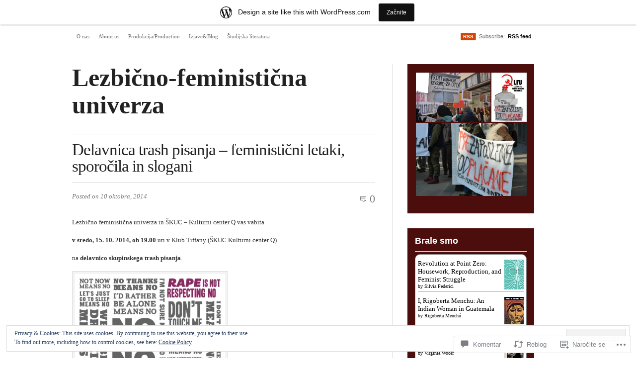

--- FILE ---
content_type: text/javascript; charset=utf-8
request_url: https://www.goodreads.com/review/custom_widget/17203194.Brale%20smo:%20read?cover_position=&cover_size=small&num_books=5&order=d&shelf=read&sort=date_added&widget_bg_transparent=&widget_id=17203194_read
body_size: 1337
content:
  var widget_code = '  <div class=\"gr_custom_container_17203194_read\">\n    <h2 class=\"gr_custom_header_17203194_read\">\n    <a style=\"text-decoration: none;\" rel=\"nofollow\" href=\"https://www.goodreads.com/review/list/17203194-lfu?shelf=read&amp;utm_medium=api&amp;utm_source=custom_widget\">Brale smo: read<\/a>\n    <\/h2>\n      <div class=\"gr_custom_each_container_17203194_read\">\n          <div class=\"gr_custom_book_container_17203194_read\">\n            <a title=\"Revolution at Point Zero: Housework, Reproduction, and Feminist Struggle (Common Notions)\" rel=\"nofollow\" href=\"https://www.goodreads.com/review/show/1197914382?utm_medium=api&amp;utm_source=custom_widget\"><img alt=\"Revolution at Point Zero: Housework, Reproduction, and Feminist Struggle\" border=\"0\" src=\"https://i.gr-assets.com/images/S/compressed.photo.goodreads.com/books/1344606486l/13218904._SY75_.jpg\" /><\/a>\n          <\/div>\n          <div class=\"gr_custom_rating_17203194_read\">\n            <span class=\" staticStars notranslate\" title=\"it was amazing\"><img alt=\"it was amazing\" src=\"https://s.gr-assets.com/images/layout/gr_red_star_active.png\" /><img alt=\"\" src=\"https://s.gr-assets.com/images/layout/gr_red_star_active.png\" /><img alt=\"\" src=\"https://s.gr-assets.com/images/layout/gr_red_star_active.png\" /><img alt=\"\" src=\"https://s.gr-assets.com/images/layout/gr_red_star_active.png\" /><img alt=\"\" src=\"https://s.gr-assets.com/images/layout/gr_red_star_active.png\" /><\/span>\n          <\/div>\n          <div class=\"gr_custom_title_17203194_read\">\n            <a rel=\"nofollow\" href=\"https://www.goodreads.com/review/show/1197914382?utm_medium=api&amp;utm_source=custom_widget\">Revolution at Point Zero: Housework, Reproduction, and Feminist Struggle<\/a>\n          <\/div>\n          <div class=\"gr_custom_author_17203194_read\">\n            by <a rel=\"nofollow\" href=\"https://www.goodreads.com/author/show/228896.Silvia_Federici\">Silvia Federici<\/a>\n          <\/div>\n          <div class=\"gr_custom_review_17203194_read\">\n            \n          <\/div>\n      <\/div>\n      <div class=\"gr_custom_each_container_17203194_read\">\n          <div class=\"gr_custom_book_container_17203194_read\">\n            <a title=\"I, Rigoberta Menchu: An Indian Woman in Guatemala\" rel=\"nofollow\" href=\"https://www.goodreads.com/review/show/1083312583?utm_medium=api&amp;utm_source=custom_widget\"><img alt=\"I, Rigoberta Menchu: An Indian Woman in Guatemala\" border=\"0\" src=\"https://i.gr-assets.com/images/S/compressed.photo.goodreads.com/books/1374000561l/6618075._SY75_.jpg\" /><\/a>\n          <\/div>\n          <div class=\"gr_custom_rating_17203194_read\">\n            <span class=\" staticStars notranslate\" title=\"it was amazing\"><img alt=\"it was amazing\" src=\"https://s.gr-assets.com/images/layout/gr_red_star_active.png\" /><img alt=\"\" src=\"https://s.gr-assets.com/images/layout/gr_red_star_active.png\" /><img alt=\"\" src=\"https://s.gr-assets.com/images/layout/gr_red_star_active.png\" /><img alt=\"\" src=\"https://s.gr-assets.com/images/layout/gr_red_star_active.png\" /><img alt=\"\" src=\"https://s.gr-assets.com/images/layout/gr_red_star_active.png\" /><\/span>\n          <\/div>\n          <div class=\"gr_custom_title_17203194_read\">\n            <a rel=\"nofollow\" href=\"https://www.goodreads.com/review/show/1083312583?utm_medium=api&amp;utm_source=custom_widget\">I, Rigoberta Menchu: An Indian Woman in Guatemala<\/a>\n          <\/div>\n          <div class=\"gr_custom_author_17203194_read\">\n            by <a rel=\"nofollow\" href=\"https://www.goodreads.com/author/show/648569.Rigoberta_Mench_\">Rigoberta Menchú<\/a>\n          <\/div>\n          <div class=\"gr_custom_review_17203194_read\">\n            \n          <\/div>\n      <\/div>\n      <div class=\"gr_custom_each_container_17203194_read\">\n          <div class=\"gr_custom_book_container_17203194_read\">\n            <a title=\"A Room of One\'s Own / Three Guineas\" rel=\"nofollow\" href=\"https://www.goodreads.com/review/show/1072529090?utm_medium=api&amp;utm_source=custom_widget\"><img alt=\"A Room of One\'s Own / Three Guineas\" border=\"0\" src=\"https://i.gr-assets.com/images/S/compressed.photo.goodreads.com/books/1328319520l/52228._SY75_.jpg\" /><\/a>\n          <\/div>\n          <div class=\"gr_custom_rating_17203194_read\">\n            <span class=\" staticStars notranslate\" title=\"it was amazing\"><img alt=\"it was amazing\" src=\"https://s.gr-assets.com/images/layout/gr_red_star_active.png\" /><img alt=\"\" src=\"https://s.gr-assets.com/images/layout/gr_red_star_active.png\" /><img alt=\"\" src=\"https://s.gr-assets.com/images/layout/gr_red_star_active.png\" /><img alt=\"\" src=\"https://s.gr-assets.com/images/layout/gr_red_star_active.png\" /><img alt=\"\" src=\"https://s.gr-assets.com/images/layout/gr_red_star_active.png\" /><\/span>\n          <\/div>\n          <div class=\"gr_custom_title_17203194_read\">\n            <a rel=\"nofollow\" href=\"https://www.goodreads.com/review/show/1072529090?utm_medium=api&amp;utm_source=custom_widget\">A Room of One\'s Own / Three Guineas<\/a>\n          <\/div>\n          <div class=\"gr_custom_author_17203194_read\">\n            by <a rel=\"nofollow\" href=\"https://www.goodreads.com/author/show/6765.Virginia_Woolf\">Virginia Woolf<\/a>\n          <\/div>\n          <div class=\"gr_custom_review_17203194_read\">\n            \n          <\/div>\n      <\/div>\n      <div class=\"gr_custom_each_container_17203194_read\">\n          <div class=\"gr_custom_book_container_17203194_read\">\n            <a title=\"The Second Sex\" rel=\"nofollow\" href=\"https://www.goodreads.com/review/show/803666089?utm_medium=api&amp;utm_source=custom_widget\"><img alt=\"The Second Sex\" border=\"0\" src=\"https://i.gr-assets.com/images/S/compressed.photo.goodreads.com/books/1327978178l/457264._SY75_.jpg\" /><\/a>\n          <\/div>\n          <div class=\"gr_custom_rating_17203194_read\">\n            <span class=\" staticStars notranslate\" title=\"it was amazing\"><img alt=\"it was amazing\" src=\"https://s.gr-assets.com/images/layout/gr_red_star_active.png\" /><img alt=\"\" src=\"https://s.gr-assets.com/images/layout/gr_red_star_active.png\" /><img alt=\"\" src=\"https://s.gr-assets.com/images/layout/gr_red_star_active.png\" /><img alt=\"\" src=\"https://s.gr-assets.com/images/layout/gr_red_star_active.png\" /><img alt=\"\" src=\"https://s.gr-assets.com/images/layout/gr_red_star_active.png\" /><\/span>\n          <\/div>\n          <div class=\"gr_custom_title_17203194_read\">\n            <a rel=\"nofollow\" href=\"https://www.goodreads.com/review/show/803666089?utm_medium=api&amp;utm_source=custom_widget\">The Second Sex<\/a>\n          <\/div>\n          <div class=\"gr_custom_author_17203194_read\">\n            by <a rel=\"nofollow\" href=\"https://www.goodreads.com/author/show/5548.Simone_de_Beauvoir\">Simone de Beauvoir<\/a>\n          <\/div>\n          <div class=\"gr_custom_review_17203194_read\">\n            \n          <\/div>\n      <\/div>\n      <div class=\"gr_custom_each_container_17203194_read\">\n          <div class=\"gr_custom_book_container_17203194_read\">\n            <a title=\"Female Masculinity\" rel=\"nofollow\" href=\"https://www.goodreads.com/review/show/769064541?utm_medium=api&amp;utm_source=custom_widget\"><img alt=\"Female Masculinity\" border=\"0\" src=\"https://i.gr-assets.com/images/S/compressed.photo.goodreads.com/books/1388633844l/75407._SX50_.jpg\" /><\/a>\n          <\/div>\n          <div class=\"gr_custom_rating_17203194_read\">\n            <span class=\" staticStars notranslate\" title=\"it was amazing\"><img alt=\"it was amazing\" src=\"https://s.gr-assets.com/images/layout/gr_red_star_active.png\" /><img alt=\"\" src=\"https://s.gr-assets.com/images/layout/gr_red_star_active.png\" /><img alt=\"\" src=\"https://s.gr-assets.com/images/layout/gr_red_star_active.png\" /><img alt=\"\" src=\"https://s.gr-assets.com/images/layout/gr_red_star_active.png\" /><img alt=\"\" src=\"https://s.gr-assets.com/images/layout/gr_red_star_active.png\" /><\/span>\n          <\/div>\n          <div class=\"gr_custom_title_17203194_read\">\n            <a rel=\"nofollow\" href=\"https://www.goodreads.com/review/show/769064541?utm_medium=api&amp;utm_source=custom_widget\">Female Masculinity<\/a>\n          <\/div>\n          <div class=\"gr_custom_author_17203194_read\">\n            by <a rel=\"nofollow\" href=\"https://www.goodreads.com/author/show/42852.J_Jack_Halberstam\">J. Jack Halberstam<\/a>\n          <\/div>\n          <div class=\"gr_custom_review_17203194_read\">\n            \n          <\/div>\n      <\/div>\n  <br style=\"clear: both\"/>\n  <center>\n    <a rel=\"nofollow\" href=\"https://www.goodreads.com/\"><img alt=\"goodreads.com\" style=\"border:0\" src=\"https://s.gr-assets.com/images/widget/widget_logo.gif\" /><\/a>\n  <\/center>\n  <noscript>\n    Share <a rel=\"nofollow\" href=\"https://www.goodreads.com/\">book reviews<\/a> and ratings with Lfu, and even join a <a rel=\"nofollow\" href=\"https://www.goodreads.com/group\">book club<\/a> on Goodreads.\n  <\/noscript>\n  <\/div>\n'
  var widget_div = document.getElementById('gr_custom_widget_17203194_read')
  if (widget_div) {
    widget_div.innerHTML = widget_code
  }
  else {
    document.write(widget_code)
  }
